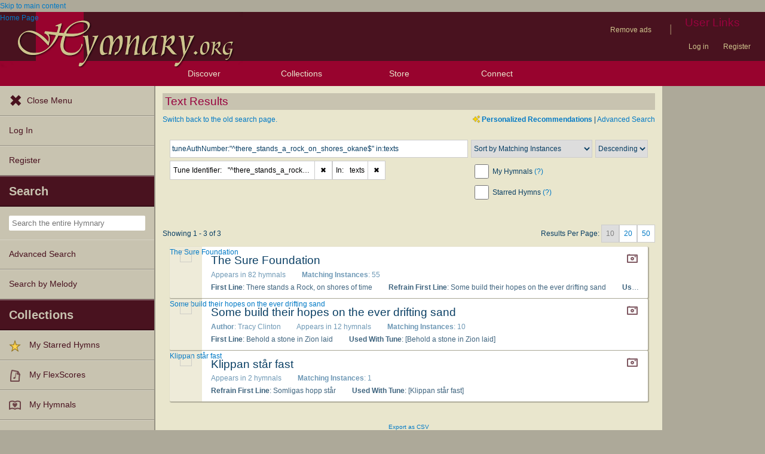

--- FILE ---
content_type: text/css
request_url: https://hymnary.org/sites/hymnary.org/modules/hymnary/hymnary_query_modifier.css?t8x65p
body_size: 756
content:
#queryModifier
{
	text-align: right;
	margin: 1em;
}

/* Show mobile first design for devices that don't support these features. */
@supports ( display: grid ) and ( grid-template: "a" / minmax( min-content, 1fr ) )
{
	@media ( min-width: 481px )
	{
		#queryModifier
		{
			display: grid;
			grid-gap: 5px;
			grid-template:
				"search sort order" 30px
				"refinements myhymnals prefix" 30px
				"refinements starredHymns other"
				"refinements noscriptsubmit other2"
				/ 3fr minmax( min-content, 1fr ) min-content;
			text-align: left;
		}
		#queryModifier.queryModifier-all
		{
			grid-template-areas:
				"search search search"
				"refinements myhymnals prefix"
				"refinements starredHymns other"
				"refinements noscriptsubmit other2";
		}
	}
}
@media( min-width: 481px )
{
	#queryModifier .refinements.refinements-dependent
	{
		display: block;
		height: auto;
	}
	.refinements.refinements-dependent div
	{
		display: inline-block;
		float: left;
	}
	.refinements.refinements div span
	{
		max-width: 150px;
	}
}

#queryModifier > *
{
	box-sizing: border-box;
	height: 30px;
}

#queryModifier input[name=qu],
#queryModifier .twitter-typeahead > input.tt-hint
{
	height: 30px;
	width: 100%;
	grid-area: search;
	box-sizing: border-box;
	padding: 3px;
	border: 1px solid #ccc;
	margin-bottom: 1px;
	text-align: start;
}
#queryModifier .twitter-typeahead input[name=qu]
{
	left: 0;
}
#queryModifier .twitter-typeahead
{
	grid-area: search;
	padding: 0;
}

#queryModifier input, #queryModifier select
{
	border: 1px solid #ccc;
	border-radius: 0;
}

#queryModifier select[name=prefix]
{
	grid-area: prefix;
}
#queryModifier select[name=order]
{
	grid-area: order;
}
#queryModifier select[name=sort]
{
	grid-area: sort;
}

#queryModifier label[name=myHymnals]
{
	grid-area: myhymnals;
}
#queryModifier label[name=starredHymns]
{
	grid-area: starredHymns;
}

#queryModifier label[name=myHymnals], #queryModifier label[name=starredHymns]
{
	display: block;
	white-space: nowrap;
}
#queryModifier label[name=myHymnals] input, #queryModifier label[name=starredHymns] input
{
	width: 24px;
	height: 24px;
	margin: 6px;
}
#queryModifier label[name=myHymnals] span, #queryModifier label[name=myHymnals] span a,
#queryModifier label[name=starredHymns] span, #queryModifier label[name=starredHymns] span a
{
	line-height: 36px;
	vertical-align: top;
}

#queryModifier noscript
{
	grid-area: noscriptsubmit;
	display: block;
}
#queryModifier noscript input
{
	height: inherit;
}

#queryModifier .refinements
{
	grid-area: refinements;
	width: 100%;
	display: table;
}
.refinements div
{
	display: table-row;
	background-color: #fff;
	margin-bottom: 1px transparent;
}

.refinements div > span, .refinements div > a
{
	display: table-cell;
	border: 1px solid #ccc;
	border-right: none;
	padding: 5px;
	text-decoration: none;
	color: black;
	height: 30px;
	box-sizing: border-box;
	text-align: right;
}
.refinements div > span + span
{
	max-width: 70px;
	border-left: none;
	text-align: left;
}

.refinements div > a.refinement-x
{
	width: 30px;
	text-align: center;
	border-right: 1px solid #ccc;
}

.refinements a:hover
{
	background-color: #ddd;
}

.refinements span
{
	white-space: nowrap;
	overflow: hidden;
	text-overflow: ellipsis;
}

/* Render refinements on old search pages as they were before */
.refinements:not(.refinements-dependent)
{
	width: 300px;
	display: table;
	margin: auto;
}


--- FILE ---
content_type: text/plain;charset=UTF-8
request_url: https://c.pub.network/v2/c
body_size: -111
content:
1024e57d-9c43-4b5e-975e-cb9b85ed408d

--- FILE ---
content_type: text/plain;charset=UTF-8
request_url: https://c.pub.network/v2/c
body_size: -257
content:
ea0a6802-ee29-4c42-93fa-6cc1d16f5855